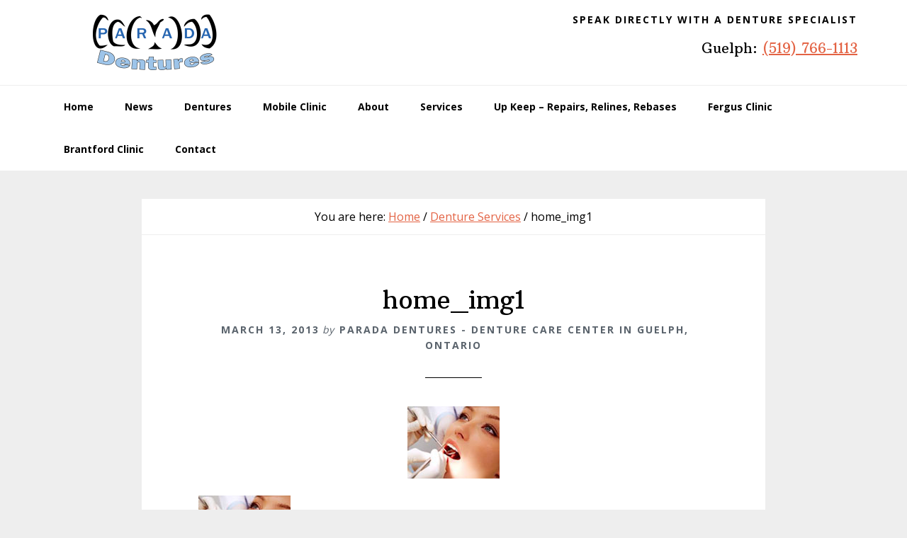

--- FILE ---
content_type: text/html; charset=UTF-8
request_url: https://paradadentures.com/denture-services/home_img1/
body_size: 10575
content:
<!DOCTYPE html>
<html lang="en-US">
<head >
<meta charset="UTF-8" />
<meta name="viewport" content="width=device-width, initial-scale=1" />
<script>var et_site_url='https://paradadentures.com';var et_post_id='7';function et_core_page_resource_fallback(a,b){"undefined"===typeof b&&(b=a.sheet.cssRules&&0===a.sheet.cssRules.length);b&&(a.onerror=null,a.onload=null,a.href?a.href=et_site_url+"/?et_core_page_resource="+a.id+et_post_id:a.src&&(a.src=et_site_url+"/?et_core_page_resource="+a.id+et_post_id))}
</script><meta name='robots' content='index, follow, max-image-preview:large, max-snippet:-1, max-video-preview:-1' />

	<!-- This site is optimized with the Yoast SEO plugin v22.6 - https://yoast.com/wordpress/plugins/seo/ -->
	<title>home_img1 - Parada Dentures</title>
	<meta name="description" content="Looking for ? Discover Parada Dentures the Best Denture Clinic Guelph, Ontario has to Offer. Contact Us Today." />
	<link rel="canonical" href="https://paradadentures.com/denture-services/home_img1/" />
	<meta property="og:locale" content="en_US" />
	<meta property="og:type" content="article" />
	<meta property="og:title" content="home_img1 - Parada Dentures" />
	<meta property="og:description" content="Looking for ? Discover Parada Dentures the Best Denture Clinic Guelph, Ontario has to Offer. Contact Us Today." />
	<meta property="og:url" content="https://paradadentures.com/denture-services/home_img1/" />
	<meta property="og:site_name" content="Parada Dentures" />
	<meta property="article:publisher" content="https://www.facebook.com/Paradadentures/" />
	<meta property="article:modified_time" content="2017-04-17T19:51:27+00:00" />
	<meta property="og:image" content="https://paradadentures.com/denture-services/home_img1" />
	<meta property="og:image:width" content="130" />
	<meta property="og:image:height" content="102" />
	<meta property="og:image:type" content="image/jpeg" />
	<meta name="twitter:card" content="summary_large_image" />
	<meta name="twitter:site" content="@paradadentures" />
	<script type="application/ld+json" class="yoast-schema-graph">{"@context":"https://schema.org","@graph":[{"@type":"WebPage","@id":"https://paradadentures.com/denture-services/home_img1/","url":"https://paradadentures.com/denture-services/home_img1/","name":"home_img1 - Parada Dentures","isPartOf":{"@id":"https://paradadentures.com/#website"},"primaryImageOfPage":{"@id":"https://paradadentures.com/denture-services/home_img1/#primaryimage"},"image":{"@id":"https://paradadentures.com/denture-services/home_img1/#primaryimage"},"thumbnailUrl":"https://paradadentures.com/wp-content/uploads/2013/03/home_img1.jpg","datePublished":"2013-03-13T12:22:17+00:00","dateModified":"2017-04-17T19:51:27+00:00","description":"Looking for ? Discover Parada Dentures the Best Denture Clinic Guelph, Ontario has to Offer. Contact Us Today.","breadcrumb":{"@id":"https://paradadentures.com/denture-services/home_img1/#breadcrumb"},"inLanguage":"en-US","potentialAction":[{"@type":"ReadAction","target":["https://paradadentures.com/denture-services/home_img1/"]}]},{"@type":"ImageObject","inLanguage":"en-US","@id":"https://paradadentures.com/denture-services/home_img1/#primaryimage","url":"https://paradadentures.com/wp-content/uploads/2013/03/home_img1.jpg","contentUrl":"https://paradadentures.com/wp-content/uploads/2013/03/home_img1.jpg","width":130,"height":102,"caption":"dental hygienist guelph ontario"},{"@type":"BreadcrumbList","@id":"https://paradadentures.com/denture-services/home_img1/#breadcrumb","itemListElement":[{"@type":"ListItem","position":1,"name":"Home","item":"https://paradadentures.com/"},{"@type":"ListItem","position":2,"name":"Denture Services","item":"https://paradadentures.com/"},{"@type":"ListItem","position":3,"name":"home_img1"}]},{"@type":"WebSite","@id":"https://paradadentures.com/#website","url":"https://paradadentures.com/","name":"Parada Dentures","description":"Denture Clinic in Guelph, Ontario","publisher":{"@id":"https://paradadentures.com/#organization"},"potentialAction":[{"@type":"SearchAction","target":{"@type":"EntryPoint","urlTemplate":"https://paradadentures.com/?s={search_term_string}"},"query-input":"required name=search_term_string"}],"inLanguage":"en-US"},{"@type":"Organization","@id":"https://paradadentures.com/#organization","name":"Parada Dentures","url":"https://paradadentures.com/","logo":{"@type":"ImageObject","inLanguage":"en-US","@id":"https://paradadentures.com/#/schema/logo/image/","url":"https://paradadentures.com/wp-content/uploads/2013/03/logo.jpg","contentUrl":"https://paradadentures.com/wp-content/uploads/2013/03/logo.jpg","width":267,"height":180,"caption":"Parada Dentures"},"image":{"@id":"https://paradadentures.com/#/schema/logo/image/"},"sameAs":["https://www.facebook.com/Paradadentures/","https://x.com/paradadentures","https://www.linkedin.com/company/parada-dentures"]}]}</script>
	<!-- / Yoast SEO plugin. -->


<link rel='dns-prefetch' href='//secure.gravatar.com' />
<link rel='dns-prefetch' href='//stats.wp.com' />
<link rel='dns-prefetch' href='//fonts.googleapis.com' />
<link rel='dns-prefetch' href='//v0.wordpress.com' />
<link rel="alternate" type="application/rss+xml" title="Parada Dentures &raquo; Feed" href="https://paradadentures.com/feed/" />
<link rel="alternate" type="application/rss+xml" title="Parada Dentures &raquo; Comments Feed" href="https://paradadentures.com/comments/feed/" />
<link rel="alternate" type="application/rss+xml" title="Parada Dentures &raquo; home_img1 Comments Feed" href="https://paradadentures.com/denture-services/home_img1/feed/" />
		<!-- This site uses the Google Analytics by MonsterInsights plugin v8.26.0 - Using Analytics tracking - https://www.monsterinsights.com/ -->
		<!-- Note: MonsterInsights is not currently configured on this site. The site owner needs to authenticate with Google Analytics in the MonsterInsights settings panel. -->
					<!-- No tracking code set -->
				<!-- / Google Analytics by MonsterInsights -->
		<script type="text/javascript">
/* <![CDATA[ */
window._wpemojiSettings = {"baseUrl":"https:\/\/s.w.org\/images\/core\/emoji\/15.0.3\/72x72\/","ext":".png","svgUrl":"https:\/\/s.w.org\/images\/core\/emoji\/15.0.3\/svg\/","svgExt":".svg","source":{"concatemoji":"https:\/\/paradadentures.com\/wp-includes\/js\/wp-emoji-release.min.js?ver=6.5.7"}};
/*! This file is auto-generated */
!function(i,n){var o,s,e;function c(e){try{var t={supportTests:e,timestamp:(new Date).valueOf()};sessionStorage.setItem(o,JSON.stringify(t))}catch(e){}}function p(e,t,n){e.clearRect(0,0,e.canvas.width,e.canvas.height),e.fillText(t,0,0);var t=new Uint32Array(e.getImageData(0,0,e.canvas.width,e.canvas.height).data),r=(e.clearRect(0,0,e.canvas.width,e.canvas.height),e.fillText(n,0,0),new Uint32Array(e.getImageData(0,0,e.canvas.width,e.canvas.height).data));return t.every(function(e,t){return e===r[t]})}function u(e,t,n){switch(t){case"flag":return n(e,"\ud83c\udff3\ufe0f\u200d\u26a7\ufe0f","\ud83c\udff3\ufe0f\u200b\u26a7\ufe0f")?!1:!n(e,"\ud83c\uddfa\ud83c\uddf3","\ud83c\uddfa\u200b\ud83c\uddf3")&&!n(e,"\ud83c\udff4\udb40\udc67\udb40\udc62\udb40\udc65\udb40\udc6e\udb40\udc67\udb40\udc7f","\ud83c\udff4\u200b\udb40\udc67\u200b\udb40\udc62\u200b\udb40\udc65\u200b\udb40\udc6e\u200b\udb40\udc67\u200b\udb40\udc7f");case"emoji":return!n(e,"\ud83d\udc26\u200d\u2b1b","\ud83d\udc26\u200b\u2b1b")}return!1}function f(e,t,n){var r="undefined"!=typeof WorkerGlobalScope&&self instanceof WorkerGlobalScope?new OffscreenCanvas(300,150):i.createElement("canvas"),a=r.getContext("2d",{willReadFrequently:!0}),o=(a.textBaseline="top",a.font="600 32px Arial",{});return e.forEach(function(e){o[e]=t(a,e,n)}),o}function t(e){var t=i.createElement("script");t.src=e,t.defer=!0,i.head.appendChild(t)}"undefined"!=typeof Promise&&(o="wpEmojiSettingsSupports",s=["flag","emoji"],n.supports={everything:!0,everythingExceptFlag:!0},e=new Promise(function(e){i.addEventListener("DOMContentLoaded",e,{once:!0})}),new Promise(function(t){var n=function(){try{var e=JSON.parse(sessionStorage.getItem(o));if("object"==typeof e&&"number"==typeof e.timestamp&&(new Date).valueOf()<e.timestamp+604800&&"object"==typeof e.supportTests)return e.supportTests}catch(e){}return null}();if(!n){if("undefined"!=typeof Worker&&"undefined"!=typeof OffscreenCanvas&&"undefined"!=typeof URL&&URL.createObjectURL&&"undefined"!=typeof Blob)try{var e="postMessage("+f.toString()+"("+[JSON.stringify(s),u.toString(),p.toString()].join(",")+"));",r=new Blob([e],{type:"text/javascript"}),a=new Worker(URL.createObjectURL(r),{name:"wpTestEmojiSupports"});return void(a.onmessage=function(e){c(n=e.data),a.terminate(),t(n)})}catch(e){}c(n=f(s,u,p))}t(n)}).then(function(e){for(var t in e)n.supports[t]=e[t],n.supports.everything=n.supports.everything&&n.supports[t],"flag"!==t&&(n.supports.everythingExceptFlag=n.supports.everythingExceptFlag&&n.supports[t]);n.supports.everythingExceptFlag=n.supports.everythingExceptFlag&&!n.supports.flag,n.DOMReady=!1,n.readyCallback=function(){n.DOMReady=!0}}).then(function(){return e}).then(function(){var e;n.supports.everything||(n.readyCallback(),(e=n.source||{}).concatemoji?t(e.concatemoji):e.wpemoji&&e.twemoji&&(t(e.twemoji),t(e.wpemoji)))}))}((window,document),window._wpemojiSettings);
/* ]]> */
</script>
<link rel='stylesheet' id='wellness-pro-css' href='https://paradadentures.com/wp-content/themes/wellness-pro/style.css?ver=1.0.0' type='text/css' media='all' />
<style id='wellness-pro-inline-css' type='text/css'>


		.footer-widgets a:focus,
		.footer-widgets a:hover,
		.genesis-nav-menu .sub-menu .current-menu-item > a:focus,
		.genesis-nav-menu .sub-menu .current-menu-item > a:hover,
		.genesis-nav-menu .sub-menu a:focus,
		.genesis-nav-menu .sub-menu a:hover,
		.site-footer a:focus,
		.site-footer a:hover {
			color: #0071bb;
		}

		button:focus,
		button:hover,
		input:focus[type="button"],
		input:focus[type="reset"],
		input:focus[type="submit"],
		input:hover[type="button"],
		input:hover[type="reset"],
		input:hover[type="submit"],
		.button:focus,
		.button:hover,
		.entry-content .button:focus,
		.entry-content .button:hover,
		.featured-content .book-featured-text-banner {
			background-color: #0071bb;
			color: #ffffff;
		}

		.button:focus:after,
		.button:focus:before,
		.button:hover:after,
		.button:hover:before,
		.genesis-nav-menu > .highlight a {
			border-bottom-color: #0071bb;
			border-top-color: #0071bb;
		}

		
</style>
<style id='wp-emoji-styles-inline-css' type='text/css'>

	img.wp-smiley, img.emoji {
		display: inline !important;
		border: none !important;
		box-shadow: none !important;
		height: 1em !important;
		width: 1em !important;
		margin: 0 0.07em !important;
		vertical-align: -0.1em !important;
		background: none !important;
		padding: 0 !important;
	}
</style>
<link rel='stylesheet' id='wp-block-library-css' href='https://paradadentures.com/wp-includes/css/dist/block-library/style.min.css?ver=6.5.7' type='text/css' media='all' />
<style id='wp-block-library-inline-css' type='text/css'>
.has-text-align-justify{text-align:justify;}
</style>
<link rel='stylesheet' id='mediaelement-css' href='https://paradadentures.com/wp-includes/js/mediaelement/mediaelementplayer-legacy.min.css?ver=4.2.17' type='text/css' media='all' />
<link rel='stylesheet' id='wp-mediaelement-css' href='https://paradadentures.com/wp-includes/js/mediaelement/wp-mediaelement.min.css?ver=6.5.7' type='text/css' media='all' />
<style id='jetpack-sharing-buttons-style-inline-css' type='text/css'>
.jetpack-sharing-buttons__services-list{display:flex;flex-direction:row;flex-wrap:wrap;gap:0;list-style-type:none;margin:5px;padding:0}.jetpack-sharing-buttons__services-list.has-small-icon-size{font-size:12px}.jetpack-sharing-buttons__services-list.has-normal-icon-size{font-size:16px}.jetpack-sharing-buttons__services-list.has-large-icon-size{font-size:24px}.jetpack-sharing-buttons__services-list.has-huge-icon-size{font-size:36px}@media print{.jetpack-sharing-buttons__services-list{display:none!important}}.editor-styles-wrapper .wp-block-jetpack-sharing-buttons{gap:0;padding-inline-start:0}ul.jetpack-sharing-buttons__services-list.has-background{padding:1.25em 2.375em}
</style>
<style id='classic-theme-styles-inline-css' type='text/css'>
/*! This file is auto-generated */
.wp-block-button__link{color:#fff;background-color:#32373c;border-radius:9999px;box-shadow:none;text-decoration:none;padding:calc(.667em + 2px) calc(1.333em + 2px);font-size:1.125em}.wp-block-file__button{background:#32373c;color:#fff;text-decoration:none}
</style>
<style id='global-styles-inline-css' type='text/css'>
body{--wp--preset--color--black: #000000;--wp--preset--color--cyan-bluish-gray: #abb8c3;--wp--preset--color--white: #ffffff;--wp--preset--color--pale-pink: #f78da7;--wp--preset--color--vivid-red: #cf2e2e;--wp--preset--color--luminous-vivid-orange: #ff6900;--wp--preset--color--luminous-vivid-amber: #fcb900;--wp--preset--color--light-green-cyan: #7bdcb5;--wp--preset--color--vivid-green-cyan: #00d084;--wp--preset--color--pale-cyan-blue: #8ed1fc;--wp--preset--color--vivid-cyan-blue: #0693e3;--wp--preset--color--vivid-purple: #9b51e0;--wp--preset--gradient--vivid-cyan-blue-to-vivid-purple: linear-gradient(135deg,rgba(6,147,227,1) 0%,rgb(155,81,224) 100%);--wp--preset--gradient--light-green-cyan-to-vivid-green-cyan: linear-gradient(135deg,rgb(122,220,180) 0%,rgb(0,208,130) 100%);--wp--preset--gradient--luminous-vivid-amber-to-luminous-vivid-orange: linear-gradient(135deg,rgba(252,185,0,1) 0%,rgba(255,105,0,1) 100%);--wp--preset--gradient--luminous-vivid-orange-to-vivid-red: linear-gradient(135deg,rgba(255,105,0,1) 0%,rgb(207,46,46) 100%);--wp--preset--gradient--very-light-gray-to-cyan-bluish-gray: linear-gradient(135deg,rgb(238,238,238) 0%,rgb(169,184,195) 100%);--wp--preset--gradient--cool-to-warm-spectrum: linear-gradient(135deg,rgb(74,234,220) 0%,rgb(151,120,209) 20%,rgb(207,42,186) 40%,rgb(238,44,130) 60%,rgb(251,105,98) 80%,rgb(254,248,76) 100%);--wp--preset--gradient--blush-light-purple: linear-gradient(135deg,rgb(255,206,236) 0%,rgb(152,150,240) 100%);--wp--preset--gradient--blush-bordeaux: linear-gradient(135deg,rgb(254,205,165) 0%,rgb(254,45,45) 50%,rgb(107,0,62) 100%);--wp--preset--gradient--luminous-dusk: linear-gradient(135deg,rgb(255,203,112) 0%,rgb(199,81,192) 50%,rgb(65,88,208) 100%);--wp--preset--gradient--pale-ocean: linear-gradient(135deg,rgb(255,245,203) 0%,rgb(182,227,212) 50%,rgb(51,167,181) 100%);--wp--preset--gradient--electric-grass: linear-gradient(135deg,rgb(202,248,128) 0%,rgb(113,206,126) 100%);--wp--preset--gradient--midnight: linear-gradient(135deg,rgb(2,3,129) 0%,rgb(40,116,252) 100%);--wp--preset--font-size--small: 13px;--wp--preset--font-size--medium: 20px;--wp--preset--font-size--large: 36px;--wp--preset--font-size--x-large: 42px;--wp--preset--spacing--20: 0.44rem;--wp--preset--spacing--30: 0.67rem;--wp--preset--spacing--40: 1rem;--wp--preset--spacing--50: 1.5rem;--wp--preset--spacing--60: 2.25rem;--wp--preset--spacing--70: 3.38rem;--wp--preset--spacing--80: 5.06rem;--wp--preset--shadow--natural: 6px 6px 9px rgba(0, 0, 0, 0.2);--wp--preset--shadow--deep: 12px 12px 50px rgba(0, 0, 0, 0.4);--wp--preset--shadow--sharp: 6px 6px 0px rgba(0, 0, 0, 0.2);--wp--preset--shadow--outlined: 6px 6px 0px -3px rgba(255, 255, 255, 1), 6px 6px rgba(0, 0, 0, 1);--wp--preset--shadow--crisp: 6px 6px 0px rgba(0, 0, 0, 1);}:where(.is-layout-flex){gap: 0.5em;}:where(.is-layout-grid){gap: 0.5em;}body .is-layout-flex{display: flex;}body .is-layout-flex{flex-wrap: wrap;align-items: center;}body .is-layout-flex > *{margin: 0;}body .is-layout-grid{display: grid;}body .is-layout-grid > *{margin: 0;}:where(.wp-block-columns.is-layout-flex){gap: 2em;}:where(.wp-block-columns.is-layout-grid){gap: 2em;}:where(.wp-block-post-template.is-layout-flex){gap: 1.25em;}:where(.wp-block-post-template.is-layout-grid){gap: 1.25em;}.has-black-color{color: var(--wp--preset--color--black) !important;}.has-cyan-bluish-gray-color{color: var(--wp--preset--color--cyan-bluish-gray) !important;}.has-white-color{color: var(--wp--preset--color--white) !important;}.has-pale-pink-color{color: var(--wp--preset--color--pale-pink) !important;}.has-vivid-red-color{color: var(--wp--preset--color--vivid-red) !important;}.has-luminous-vivid-orange-color{color: var(--wp--preset--color--luminous-vivid-orange) !important;}.has-luminous-vivid-amber-color{color: var(--wp--preset--color--luminous-vivid-amber) !important;}.has-light-green-cyan-color{color: var(--wp--preset--color--light-green-cyan) !important;}.has-vivid-green-cyan-color{color: var(--wp--preset--color--vivid-green-cyan) !important;}.has-pale-cyan-blue-color{color: var(--wp--preset--color--pale-cyan-blue) !important;}.has-vivid-cyan-blue-color{color: var(--wp--preset--color--vivid-cyan-blue) !important;}.has-vivid-purple-color{color: var(--wp--preset--color--vivid-purple) !important;}.has-black-background-color{background-color: var(--wp--preset--color--black) !important;}.has-cyan-bluish-gray-background-color{background-color: var(--wp--preset--color--cyan-bluish-gray) !important;}.has-white-background-color{background-color: var(--wp--preset--color--white) !important;}.has-pale-pink-background-color{background-color: var(--wp--preset--color--pale-pink) !important;}.has-vivid-red-background-color{background-color: var(--wp--preset--color--vivid-red) !important;}.has-luminous-vivid-orange-background-color{background-color: var(--wp--preset--color--luminous-vivid-orange) !important;}.has-luminous-vivid-amber-background-color{background-color: var(--wp--preset--color--luminous-vivid-amber) !important;}.has-light-green-cyan-background-color{background-color: var(--wp--preset--color--light-green-cyan) !important;}.has-vivid-green-cyan-background-color{background-color: var(--wp--preset--color--vivid-green-cyan) !important;}.has-pale-cyan-blue-background-color{background-color: var(--wp--preset--color--pale-cyan-blue) !important;}.has-vivid-cyan-blue-background-color{background-color: var(--wp--preset--color--vivid-cyan-blue) !important;}.has-vivid-purple-background-color{background-color: var(--wp--preset--color--vivid-purple) !important;}.has-black-border-color{border-color: var(--wp--preset--color--black) !important;}.has-cyan-bluish-gray-border-color{border-color: var(--wp--preset--color--cyan-bluish-gray) !important;}.has-white-border-color{border-color: var(--wp--preset--color--white) !important;}.has-pale-pink-border-color{border-color: var(--wp--preset--color--pale-pink) !important;}.has-vivid-red-border-color{border-color: var(--wp--preset--color--vivid-red) !important;}.has-luminous-vivid-orange-border-color{border-color: var(--wp--preset--color--luminous-vivid-orange) !important;}.has-luminous-vivid-amber-border-color{border-color: var(--wp--preset--color--luminous-vivid-amber) !important;}.has-light-green-cyan-border-color{border-color: var(--wp--preset--color--light-green-cyan) !important;}.has-vivid-green-cyan-border-color{border-color: var(--wp--preset--color--vivid-green-cyan) !important;}.has-pale-cyan-blue-border-color{border-color: var(--wp--preset--color--pale-cyan-blue) !important;}.has-vivid-cyan-blue-border-color{border-color: var(--wp--preset--color--vivid-cyan-blue) !important;}.has-vivid-purple-border-color{border-color: var(--wp--preset--color--vivid-purple) !important;}.has-vivid-cyan-blue-to-vivid-purple-gradient-background{background: var(--wp--preset--gradient--vivid-cyan-blue-to-vivid-purple) !important;}.has-light-green-cyan-to-vivid-green-cyan-gradient-background{background: var(--wp--preset--gradient--light-green-cyan-to-vivid-green-cyan) !important;}.has-luminous-vivid-amber-to-luminous-vivid-orange-gradient-background{background: var(--wp--preset--gradient--luminous-vivid-amber-to-luminous-vivid-orange) !important;}.has-luminous-vivid-orange-to-vivid-red-gradient-background{background: var(--wp--preset--gradient--luminous-vivid-orange-to-vivid-red) !important;}.has-very-light-gray-to-cyan-bluish-gray-gradient-background{background: var(--wp--preset--gradient--very-light-gray-to-cyan-bluish-gray) !important;}.has-cool-to-warm-spectrum-gradient-background{background: var(--wp--preset--gradient--cool-to-warm-spectrum) !important;}.has-blush-light-purple-gradient-background{background: var(--wp--preset--gradient--blush-light-purple) !important;}.has-blush-bordeaux-gradient-background{background: var(--wp--preset--gradient--blush-bordeaux) !important;}.has-luminous-dusk-gradient-background{background: var(--wp--preset--gradient--luminous-dusk) !important;}.has-pale-ocean-gradient-background{background: var(--wp--preset--gradient--pale-ocean) !important;}.has-electric-grass-gradient-background{background: var(--wp--preset--gradient--electric-grass) !important;}.has-midnight-gradient-background{background: var(--wp--preset--gradient--midnight) !important;}.has-small-font-size{font-size: var(--wp--preset--font-size--small) !important;}.has-medium-font-size{font-size: var(--wp--preset--font-size--medium) !important;}.has-large-font-size{font-size: var(--wp--preset--font-size--large) !important;}.has-x-large-font-size{font-size: var(--wp--preset--font-size--x-large) !important;}
.wp-block-navigation a:where(:not(.wp-element-button)){color: inherit;}
:where(.wp-block-post-template.is-layout-flex){gap: 1.25em;}:where(.wp-block-post-template.is-layout-grid){gap: 1.25em;}
:where(.wp-block-columns.is-layout-flex){gap: 2em;}:where(.wp-block-columns.is-layout-grid){gap: 2em;}
.wp-block-pullquote{font-size: 1.5em;line-height: 1.6;}
</style>
<link rel='stylesheet' id='dashicons-css' href='https://paradadentures.com/wp-includes/css/dashicons.min.css?ver=6.5.7' type='text/css' media='all' />
<link rel='stylesheet' id='et_monarch-css-css' href='https://paradadentures.com/wp-content/plugins/monarch/css/style.css?ver=1.4.14' type='text/css' media='all' />
<link rel='stylesheet' id='et-gf-open-sans-css' href='https://fonts.googleapis.com/css?family=Open+Sans:400,700' type='text/css' media='all' />
<link rel='stylesheet' id='wellness-fonts-css' href='//fonts.googleapis.com/css?family=Open+Sans%3A400%2C700%7CArbutus+Slab&#038;ver=1.0.0' type='text/css' media='all' />
<link rel='stylesheet' id='genesis-extender-minified-css' href='https://paradadentures.com/wp-content/uploads/genesis-extender/plugin/genesis-extender-minified.css?ver=1715291894' type='text/css' media='all' />
<link rel='stylesheet' id='jetpack_css-css' href='https://paradadentures.com/wp-content/plugins/jetpack/css/jetpack.css?ver=13.4.4' type='text/css' media='all' />
<script type="text/javascript" src="https://paradadentures.com/wp-includes/js/jquery/jquery.min.js?ver=3.7.1" id="jquery-core-js"></script>
<script type="text/javascript" src="https://paradadentures.com/wp-includes/js/jquery/jquery-migrate.min.js?ver=3.4.1" id="jquery-migrate-js"></script>
<link rel="https://api.w.org/" href="https://paradadentures.com/wp-json/" /><link rel="alternate" type="application/json" href="https://paradadentures.com/wp-json/wp/v2/media/7" /><link rel="EditURI" type="application/rsd+xml" title="RSD" href="https://paradadentures.com/xmlrpc.php?rsd" />
<meta name="generator" content="WordPress 6.5.7" />
<link rel='shortlink' href='https://wp.me/a2MfWl-7' />
<link rel="alternate" type="application/json+oembed" href="https://paradadentures.com/wp-json/oembed/1.0/embed?url=https%3A%2F%2Fparadadentures.com%2Fdenture-services%2Fhome_img1%2F" />
<link rel="alternate" type="text/xml+oembed" href="https://paradadentures.com/wp-json/oembed/1.0/embed?url=https%3A%2F%2Fparadadentures.com%2Fdenture-services%2Fhome_img1%2F&#038;format=xml" />
<!-- Schema optimized by Schema Pro --><script type="application/ld+json">{"@context":"https:\/\/schema.org","@type":"LocalBusiness","name":"Parada Dentures","image":{"@type":"ImageObject","url":"https:\/\/paradadentures.com\/wp-content\/uploads\/2016\/11\/Parada-Dentures-LOGO.png","width":1108,"height":501},"telephone":"(519) 766-1113","url":"https:\/\/paradadentures.com","address":{"@type":"PostalAddress","streetAddress":"261 Edinburgh Rd S","addressLocality":"Guelph","postalCode":"N1G 2J6","addressRegion":"Ontario","addressCountry":"CA"},"aggregateRating":{"@type":"AggregateRating","ratingValue":"5","reviewCount":"1"},"priceRange":"$$","openingHoursSpecification":[{"@type":"OpeningHoursSpecification","dayOfWeek":["Monday","Tuesday","Wednesday","Thursday","Friday"],"opens":"09:00","closes":"17:00"}]}</script><!-- / Schema optimized by Schema Pro --><!-- site-navigation-element Schema optimized by Schema Pro --><script type="application/ld+json">{"@context":"https:\/\/schema.org","@graph":[{"@context":"https:\/\/schema.org","@type":"SiteNavigationElement","id":"site-navigation","name":"Home","url":"https:\/\/paradadentures.com\/"},{"@context":"https:\/\/schema.org","@type":"SiteNavigationElement","id":"site-navigation","name":"News","url":"https:\/\/paradadentures.com\/news\/"},{"@context":"https:\/\/schema.org","@type":"SiteNavigationElement","id":"site-navigation","name":"Dentures","url":"https:\/\/paradadentures.com\/dentures\/"},{"@context":"https:\/\/schema.org","@type":"SiteNavigationElement","id":"site-navigation","name":"Mobile Clinic","url":"https:\/\/paradadentures.com\/mobile-clinic\/"},{"@context":"https:\/\/schema.org","@type":"SiteNavigationElement","id":"site-navigation","name":"About","url":"#"},{"@context":"https:\/\/schema.org","@type":"SiteNavigationElement","id":"site-navigation","name":"Parada Dentures","url":"https:\/\/paradadentures.com\/parada-dentures\/"},{"@context":"https:\/\/schema.org","@type":"SiteNavigationElement","id":"site-navigation","name":"Denturist \u2013 Franklin Parada, DD, RDT","url":"https:\/\/paradadentures.com\/denturist-franklin-parada\/"},{"@context":"https:\/\/schema.org","@type":"SiteNavigationElement","id":"site-navigation","name":"Our Denturist Clinic","url":"https:\/\/paradadentures.com\/denturist-clinic\/"},{"@context":"https:\/\/schema.org","@type":"SiteNavigationElement","id":"site-navigation","name":"Safety Protocols","url":"https:\/\/paradadentures.com\/about\/safety-protocols\/"},{"@context":"https:\/\/schema.org","@type":"SiteNavigationElement","id":"site-navigation","name":"Services","url":"#"},{"@context":"https:\/\/schema.org","@type":"SiteNavigationElement","id":"site-navigation","name":"Anti-Snoring Devices","url":"https:\/\/paradadentures.com\/anti-snoring-devices-guelph\/"},{"@context":"https:\/\/schema.org","@type":"SiteNavigationElement","id":"site-navigation","name":"Denture Repair","url":"https:\/\/paradadentures.com\/denture-repair-guelph\/"},{"@context":"https:\/\/schema.org","@type":"SiteNavigationElement","id":"site-navigation","name":"Sports Mouth Guards","url":"https:\/\/paradadentures.com\/dentist-sports-mouth-guard-cambridge\/"},{"@context":"https:\/\/schema.org","@type":"SiteNavigationElement","id":"site-navigation","name":"Teeth Whitening","url":"https:\/\/paradadentures.com\/teeth-whitening-guelph\/"},{"@context":"https:\/\/schema.org","@type":"SiteNavigationElement","id":"site-navigation","name":"Teeth Whitening Kit","url":"https:\/\/paradadentures.com\/teeth-whitening-kit\/"},{"@context":"https:\/\/schema.org","@type":"SiteNavigationElement","id":"site-navigation","name":"Up Keep \u2013 Repairs, Relines, Rebases","url":"https:\/\/paradadentures.com\/up-keep\/"},{"@context":"https:\/\/schema.org","@type":"SiteNavigationElement","id":"site-navigation","name":"Fergus Clinic","url":"https:\/\/paradadentures.com\/fergus-denture-clinic\/"},{"@context":"https:\/\/schema.org","@type":"SiteNavigationElement","id":"site-navigation","name":"Brantford Clinic","url":"https:\/\/paradadentures.com\/brantford-denture-clinic\/"},{"@context":"https:\/\/schema.org","@type":"SiteNavigationElement","id":"site-navigation","name":"Contact","url":"https:\/\/paradadentures.com\/contact\/"}]}</script><!-- / site-navigation-element Schema optimized by Schema Pro -->	<style>img#wpstats{display:none}</style>
		<style type="text/css" id="et-social-custom-css">
				 
			</style><link rel="preload" href="https://paradadentures.com/wp-content/plugins/monarch/core/admin/fonts/modules.ttf" as="font" crossorigin="anonymous"><link rel="pingback" href="https://paradadentures.com/xmlrpc.php" />
<meta name="norton-safeweb-site-verification" content="b2cinc164t4evejw4leteel1wd5jjc-yizdu5n8im93d0si7iq5sjp432lekb4z4uj73oqff3d0e5e5na6gb1lmcqjnf53mp3tnl13odp8rielju2m1c55lo998h7wpo" />
<meta name="msvalidate.01" content="2DCE0907B6AFB782DA7529BE57A2B1A5" />
<script async src="https://i.simpli.fi/dpx.js?cid=159149&conversion=40&campaign_id=0&m=1&tid=355-000237-003_Parada_Dentures_03Sep2018_RT&c=1&sifi_tuid=74043"></script><style type="text/css">.site-title a { background: url(https://paradadentures.com/wp-content/uploads/2016/11/parada-dentures-guelph-160x600.png) no-repeat !important; }</style>
			<style id="wpsp-style-frontend"></style>
			<link rel="icon" href="https://paradadentures.com/wp-content/uploads/2013/03/logo-150x150.jpg" sizes="32x32" />
<link rel="icon" href="https://paradadentures.com/wp-content/uploads/2013/03/logo.jpg" sizes="192x192" />
<link rel="apple-touch-icon" href="https://paradadentures.com/wp-content/uploads/2013/03/logo.jpg" />
<meta name="msapplication-TileImage" content="https://paradadentures.com/wp-content/uploads/2013/03/logo.jpg" />
</head>
<body class="attachment attachment-template-default attachmentid-7 attachment-jpeg wp-schema-pro-2.7.17 et_monarch custom-header header-image full-width-content genesis-breadcrumbs-visible unknown-os chrome override"><div class="site-container"><ul class="genesis-skip-link"><li><a href="#genesis-nav-primary" class="screen-reader-shortcut"> Skip to primary navigation</a></li><li><a href="#genesis-content" class="screen-reader-shortcut"> Skip to main content</a></li><li><a href="#footer" class="screen-reader-shortcut"> Skip to footer</a></li></ul><header class="site-header"><div class="wrap"><div class="title-area"><p class="site-title"><a href="https://paradadentures.com/">Parada Dentures</a></p><p class="site-description">Denture Clinic in Guelph, Ontario</p></div><div class="widget-area header-widget-area"><section id="custom_html-5" class="widget_text widget widget_custom_html"><div class="widget_text widget-wrap"><h3 class="widgettitle widget-title">Speak Directly with a Denture Specialist</h3>
<div class="textwidget custom-html-widget"><h4>Guelph: <a href="tel:1519-766-1113">(519) 766-1113</a><br>
<!-- Email: <a href="mailto:contact@paradadentures.com">contact@paradadentures.com</a> --></h4></div></div></section>
</div></div></header><nav class="nav-primary" aria-label="Main" id="genesis-nav-primary"><div class="wrap"><ul id="menu-main-menu" class="menu genesis-nav-menu menu-primary js-superfish"><li id="menu-item-13" class="menu-item menu-item-type-post_type menu-item-object-page menu-item-home menu-item-13"><a title="Welcome to Parada Dentures" href="https://paradadentures.com/"><span >Home</span></a></li>
<li id="menu-item-577" class="menu-item menu-item-type-post_type menu-item-object-page menu-item-577"><a href="https://paradadentures.com/news/"><span >News</span></a></li>
<li id="menu-item-40" class="menu-item menu-item-type-post_type menu-item-object-page menu-item-40"><a href="https://paradadentures.com/dentures/"><span >Dentures</span></a></li>
<li id="menu-item-55" class="menu-item menu-item-type-post_type menu-item-object-page menu-item-55"><a href="https://paradadentures.com/mobile-clinic/"><span >Mobile Clinic</span></a></li>
<li id="menu-item-1057" class="menu-item menu-item-type-custom menu-item-object-custom menu-item-has-children menu-item-1057"><a href="#"><span >About</span></a>
<ul class="sub-menu">
	<li id="menu-item-22" class="menu-item menu-item-type-post_type menu-item-object-page menu-item-22"><a href="https://paradadentures.com/parada-dentures/"><span >Parada Dentures</span></a></li>
	<li id="menu-item-302" class="menu-item menu-item-type-post_type menu-item-object-page menu-item-302"><a href="https://paradadentures.com/denturist-franklin-parada/"><span >Denturist – Franklin Parada, DD, RDT</span></a></li>
	<li id="menu-item-1060" class="menu-item menu-item-type-post_type menu-item-object-page menu-item-1060"><a href="https://paradadentures.com/denturist-clinic/"><span >Our Denturist Clinic</span></a></li>
	<li id="menu-item-5502" class="menu-item menu-item-type-post_type menu-item-object-page menu-item-5502"><a href="https://paradadentures.com/about/safety-protocols/"><span >Safety Protocols</span></a></li>
</ul>
</li>
<li id="menu-item-1049" class="menu-item menu-item-type-custom menu-item-object-custom menu-item-has-children menu-item-1049"><a href="#"><span >Services</span></a>
<ul class="sub-menu">
	<li id="menu-item-1053" class="menu-item menu-item-type-post_type menu-item-object-page menu-item-1053"><a href="https://paradadentures.com/anti-snoring-devices-guelph/"><span >Anti-Snoring Devices</span></a></li>
	<li id="menu-item-1054" class="menu-item menu-item-type-post_type menu-item-object-page menu-item-1054"><a href="https://paradadentures.com/denture-repair-guelph/"><span >Denture Repair</span></a></li>
	<li id="menu-item-1055" class="menu-item menu-item-type-post_type menu-item-object-page menu-item-1055"><a href="https://paradadentures.com/dentist-sports-mouth-guard-cambridge/"><span >Sports Mouth Guards</span></a></li>
	<li id="menu-item-1052" class="menu-item menu-item-type-post_type menu-item-object-page menu-item-1052"><a href="https://paradadentures.com/teeth-whitening-guelph/"><span >Teeth Whitening</span></a></li>
	<li id="menu-item-1051" class="menu-item menu-item-type-post_type menu-item-object-page menu-item-1051"><a href="https://paradadentures.com/teeth-whitening-kit/"><span >Teeth Whitening Kit</span></a></li>
</ul>
</li>
<li id="menu-item-1050" class="menu-item menu-item-type-post_type menu-item-object-page menu-item-1050"><a href="https://paradadentures.com/up-keep/"><span >Up Keep – Repairs, Relines, Rebases</span></a></li>
<li id="menu-item-5385" class="menu-item menu-item-type-post_type menu-item-object-page menu-item-5385"><a href="https://paradadentures.com/fergus-denture-clinic/"><span >Fergus Clinic</span></a></li>
<li id="menu-item-5476" class="menu-item menu-item-type-post_type menu-item-object-page menu-item-5476"><a href="https://paradadentures.com/brantford-denture-clinic/"><span >Brantford Clinic</span></a></li>
<li id="menu-item-21" class="menu-item menu-item-type-post_type menu-item-object-page menu-item-21"><a href="https://paradadentures.com/contact/"><span >Contact</span></a></li>
</ul></div></nav><div class="site-inner"><div class="content-sidebar-wrap"><main class="content" id="genesis-content"><div class="breadcrumb">You are here: <span class="breadcrumb-link-wrap"><a class="breadcrumb-link" href="https://paradadentures.com/"><span class="breadcrumb-link-text-wrap">Home</span></a><meta ></span> <span aria-label="breadcrumb separator">/</span> <span class="breadcrumb-link-wrap"><a class="breadcrumb-link" href="https://paradadentures.com/"><span class="breadcrumb-link-text-wrap">Denture Services</span></a><meta ></span> <span aria-label="breadcrumb separator">/</span> home_img1</div><article class="post-7 attachment type-attachment status-inherit entry" aria-label="home_img1"><header class="entry-header"><h1 class="entry-title">home_img1</h1>
<p class="entry-meta"><time class="entry-time">March 13, 2013</time> by <span class="entry-author"><a href="https://paradadentures.com/author/digital/" class="entry-author-link" rel="author"><span class="entry-author-name">Parada Dentures - Denture Care Center in Guelph, Ontario</span></a></span>  </p></header><div class="entry-content"><div class="featured-image"><img width="130" height="102" src="https://paradadentures.com/wp-content/uploads/2013/03/home_img1.jpg" class="aligncenter" alt="home_img1" decoding="async" /></div><p class="attachment"><a href='https://paradadentures.com/wp-content/uploads/2013/03/home_img1.jpg'><img decoding="async" width="130" height="102" src="https://paradadentures.com/wp-content/uploads/2013/03/home_img1.jpg" class="attachment-medium size-medium" alt="dental hygienist guelph ontario" /></a></p>
</div><footer class="entry-footer"></footer></article></main></div></div><div id="before-footer" class="before-footer"><h2 class="genesis-sidebar-title screen-reader-text">Before Footer</h2><div class="flexible-widgets widget-area  widget-full"><div class="wrap"><section id="custom_html-4" class="widget_text widget widget_custom_html"><div class="widget_text widget-wrap"><div class="textwidget custom-html-widget"><section id="seops_local_seo-3" class="widget widget_seops_local_seo"><div class="widget-wrap">
                <style type="text/css">
				.seops_local_seo_widget { width:100%; display:inline-block; font-family:Arial, Helvetica, sans-serif; line-height:1.5; color:#444;}
				.seops_local_seo_widget h3 { color:#000; margin:0; font-size:18px;}
				.seops_local_seo_widget h4 { margin:0; font-size:14px;}
				.seops_local_seo_widget > div { padding:0; font-size:14px;}
				.seops_local_seo_widget p { margin:0; padding:10px 0 3px; font-size:14px; font-weight:bold;}
				</style>
                <div itemscope itemtype="http://schema.org/Dentist" class="seops_local_seo_widget"><h3><span itemprop="name">Parada Dentures</span></h3><p>Website:</p><div itemprop="url">https://paradadentures.com</div><div itemprop="address" itemscope itemtype="http://schema.org/PostalAddress"><p>Address:</p> <span itemprop="streetAddress">261 Edinburgh Rd S</span> <span itemprop="addressRegion">Guelph,</span> <span itemprop="addressRegion">ON,</span> <span itemprop="postalCode">N1G 2J6,</span> <span itemprop="addressCountry">Canada.</span></div><div itemprop="geo" itemscope itemtype="http://schema.org/GeoCoordinates"></div><p>Email:</p><div itemprop="email"><a href="/cdn-cgi/l/email-protection#51323e3f253032251121302330353035343f25242334227f323e3c"><span class="__cf_email__" data-cfemail="a6c5c9c8d2c7c5d2e6d6c7d4c7c2c7c2c3c8d2d3d4c3d588c5c9cb">[email&#160;protected]</span></a></div><p>Contact:</p><div itemprop="contactPoint" itemscope itemtype="http://schema.org/ContactPoint"><span itemprop="contactType">Customer Service: </span><span itemprop="telephone">+1 (519) 766-1113</span></div><p>Guelph Location Open Hours:
&nbsp;
&nbsp; 
</p><div itemprop="openingHours">
Mo 9:00 AM - 4:00 PM</div><div itemprop="openingHours">
Tu 9:00 AM - 4:00 PM</div><div itemprop="openingHours">
We 9:00 AM - 6:00 PM</div><div itemprop="openingHours">
Th 9:00 AM - 4:00 PM</div><div itemprop="openingHours">
Fr 9:00 AM - 2:00 PM</div></div></div>
	&nbsp;
	<div style="color: #FFF;">
	Parada Denture Fergus Hours: By Appointment only!
</div>
		&nbsp;
		&nbsp;
	<div><p>*Contact the office to schedule an appointment at 519-766-1113. 
		</p></div>
</section></div></div></section>
</div></div></div><div id="footer" class="flex-footer footer-widgets"><h2 class="genesis-sidebar-title screen-reader-text">Footer</h2><div class="flexible-widgets widget-area  widget-full"><div class="wrap"><section id="monarchwidget-3" class="widget widget_monarchwidget"><div class="widget-wrap"><h3 class="widgettitle widget-title">Follow Us</h3>
<div class="et_social_networks et_social_3col et_social_darken et_social_rectangle et_social_left et_social_mobile_on et_social_withnetworknames et_social_outer_dark widget_monarchwidget">
					
					
					<ul class="et_social_icons_container"><li class="et_social_facebook">
						<a href="https://www.facebook.com/Paradadentures/" class="et_social_follow" data-social_name="facebook" data-social_type="follow" data-post_id="7" target="_blank">
							<i class="et_social_icon et_social_icon_facebook"></i>
							<div class="et_social_network_label"><div class="et_social_networkname">Facebook</div></div>
							<span class="et_social_overlay"></span>
						</a>
					</li><li class="et_social_twitter">
						<a href="https://twitter.com/paradadentures" class="et_social_follow" data-social_name="twitter" data-social_type="follow" data-post_id="7" target="_blank">
							<i class="et_social_icon et_social_icon_twitter"></i>
							<div class="et_social_network_label"><div class="et_social_networkname">Twitter</div></div>
							<span class="et_social_overlay"></span>
						</a>
					</li><li class="et_social_linkedin">
						<a href="https://www.linkedin.com/company/parada-dentures" class="et_social_follow" data-social_name="linkedin" data-social_type="follow" data-post_id="7" target="_blank">
							<i class="et_social_icon et_social_icon_linkedin"></i>
							<div class="et_social_network_label"><div class="et_social_networkname">LinkedIn</div></div>
							<span class="et_social_overlay"></span>
						</a>
					</li></ul>
				</div></div></section>
</div></div></div><footer class="site-footer"><div class="wrap"><nav class="nav-secondary" aria-label="Secondary"><div class="wrap"><ul id="menu-main-menu-1" class="menu genesis-nav-menu menu-secondary js-superfish"><li class="menu-item menu-item-type-post_type menu-item-object-page menu-item-home menu-item-13"><a title="Welcome to Parada Dentures" href="https://paradadentures.com/"><span >Home</span></a></li>
<li class="menu-item menu-item-type-post_type menu-item-object-page menu-item-577"><a href="https://paradadentures.com/news/"><span >News</span></a></li>
<li class="menu-item menu-item-type-post_type menu-item-object-page menu-item-40"><a href="https://paradadentures.com/dentures/"><span >Dentures</span></a></li>
<li class="menu-item menu-item-type-post_type menu-item-object-page menu-item-55"><a href="https://paradadentures.com/mobile-clinic/"><span >Mobile Clinic</span></a></li>
<li class="menu-item menu-item-type-custom menu-item-object-custom menu-item-1057"><a href="#"><span >About</span></a></li>
<li class="menu-item menu-item-type-custom menu-item-object-custom menu-item-1049"><a href="#"><span >Services</span></a></li>
<li class="menu-item menu-item-type-post_type menu-item-object-page menu-item-1050"><a href="https://paradadentures.com/up-keep/"><span >Up Keep – Repairs, Relines, Rebases</span></a></li>
<li class="menu-item menu-item-type-post_type menu-item-object-page menu-item-5385"><a href="https://paradadentures.com/fergus-denture-clinic/"><span >Fergus Clinic</span></a></li>
<li class="menu-item menu-item-type-post_type menu-item-object-page menu-item-5476"><a href="https://paradadentures.com/brantford-denture-clinic/"><span >Brantford Clinic</span></a></li>
<li class="menu-item menu-item-type-post_type menu-item-object-page menu-item-21"><a href="https://paradadentures.com/contact/"><span >Contact</span></a></li>
</ul></div></nav>    <p class="genesis_custom_footer">&copy; Copyright 2017 &middot; <a href="http://dundeerecycling.ca" title=Parada Dentures Denture Specialist in Guelph, Ontario">Parada Dentures </a> &middot; Denture Specialist in Guelph, Ontario. <br /> Powered by <a href="https://digitalshiftmedia.com" title="Digital Shift">Digital Shift</a></p>
<a href="tel:15197661113" onclick="ga('send', 'event', {eventCategory: 'Phone Call Tracking', eventAction: 'Phone', eventLabel: 'Contact'});" class="mobile-cta-phone">TAP TO CALL (519) 766-1113</a>
    </div></footer></div><script data-cfasync="false" src="/cdn-cgi/scripts/5c5dd728/cloudflare-static/email-decode.min.js"></script><script type="text/javascript" src="https://paradadentures.com/wp-content/plugins/monarch/js/idle-timer.min.js?ver=1.4.14" id="et_monarch-idle-js"></script>
<script type="text/javascript" id="et_monarch-custom-js-js-extra">
/* <![CDATA[ */
var monarchSettings = {"ajaxurl":"https:\/\/paradadentures.com\/wp-admin\/admin-ajax.php","pageurl":"https:\/\/paradadentures.com\/denture-services\/home_img1\/","stats_nonce":"b5d1470fe8","share_counts":"53bfb7b5cb","follow_counts":"63349df16f","total_counts":"bec2815c85","media_single":"c8c1cdece8","media_total":"5f8317f35e","generate_all_window_nonce":"65d1ef8d6c","no_img_message":"No images available for sharing on this page"};
/* ]]> */
</script>
<script type="text/javascript" src="https://paradadentures.com/wp-content/plugins/monarch/js/custom.js?ver=1.4.14" id="et_monarch-custom-js-js"></script>
<script type="text/javascript" src="https://paradadentures.com/wp-includes/js/comment-reply.min.js?ver=6.5.7" id="comment-reply-js" async="async" data-wp-strategy="async"></script>
<script type="text/javascript" src="https://paradadentures.com/wp-includes/js/hoverIntent.min.js?ver=1.10.2" id="hoverIntent-js"></script>
<script type="text/javascript" src="https://paradadentures.com/wp-content/themes/genesis/lib/js/menu/superfish.min.js?ver=1.7.10" id="superfish-js"></script>
<script type="text/javascript" src="https://paradadentures.com/wp-content/themes/genesis/lib/js/menu/superfish.args.min.js?ver=3.5.0" id="superfish-args-js"></script>
<script type="text/javascript" src="https://paradadentures.com/wp-content/themes/genesis/lib/js/skip-links.min.js?ver=3.5.0" id="skip-links-js"></script>
<script type="text/javascript" id="wellness-responsive-menu-js-extra">
/* <![CDATA[ */
var WellnessL10n = {"mainMenu":"Menu","subMenu":"Menu"};
/* ]]> */
</script>
<script type="text/javascript" src="https://paradadentures.com/wp-content/themes/wellness-pro/js/responsive-menu.js?ver=1.0.0" id="wellness-responsive-menu-js"></script>
<script type="text/javascript" src="https://paradadentures.com/wp-content/plugins/monarch/core/admin/js/common.js?ver=4.9.3" id="et-core-common-js"></script>
<script type="text/javascript" src="https://stats.wp.com/e-202602.js" id="jetpack-stats-js" data-wp-strategy="defer"></script>
<script type="text/javascript" id="jetpack-stats-js-after">
/* <![CDATA[ */
_stq = window._stq || [];
_stq.push([ "view", JSON.parse("{\"v\":\"ext\",\"blog\":\"41053693\",\"post\":\"7\",\"tz\":\"-5\",\"srv\":\"paradadentures.com\",\"j\":\"1:13.4.4\"}") ]);
_stq.push([ "clickTrackerInit", "41053693", "7" ]);
/* ]]> */
</script>
			<script type="text/javascript" id="wpsp-script-frontend"></script>
			<script defer src="https://static.cloudflareinsights.com/beacon.min.js/vcd15cbe7772f49c399c6a5babf22c1241717689176015" integrity="sha512-ZpsOmlRQV6y907TI0dKBHq9Md29nnaEIPlkf84rnaERnq6zvWvPUqr2ft8M1aS28oN72PdrCzSjY4U6VaAw1EQ==" data-cf-beacon='{"version":"2024.11.0","token":"f4f2555f2b384be99bbd48dcbd6d6198","r":1,"server_timing":{"name":{"cfCacheStatus":true,"cfEdge":true,"cfExtPri":true,"cfL4":true,"cfOrigin":true,"cfSpeedBrain":true},"location_startswith":null}}' crossorigin="anonymous"></script>
</body></html>


--- FILE ---
content_type: text/css
request_url: https://paradadentures.com/wp-content/uploads/genesis-extender/plugin/genesis-extender-minified.css?ver=1715291894
body_size: 29
content:
/* Combined & Minified CSS
------------------------------------------------------------ */
  .clearfix:after{visibility:hidden;display:block;height:0;font-size:0;line-height:0;content:" ";clear:both;}.clearfix{display:block;} * html .clearfix{height:1%;} *:first-child + html .clearfix{min-height:1%;} #ez-home-container-wrap{clear:both;}.ez-home-container-area{margin:0 0 20px;clear:both;}.ez-home-bottom{margin:0;}.ez-only{width:100%;margin:0 0 20px;float:left;clear:both;}.image-section .flexible-widgets .wrap{filter:alpha(opacity=90);-moz-opacity:0.9;-khtml-opacity:0.9;opacity:0.9;}a img:hover{opacity:.8;}.front-page .content .featured-content a.alignnone img{overflow:hidden;margin:0;padding:0;-webkit-transition:all 0.3s ease;-moz-transition:all 0.3s ease;-o-transition:all 0.3s ease;-ms-transition:all 0.3s ease;transition:all 0.3s ease;}.before-footer{background:#0071BB;}.before-footer .widgettitle{text-align:center;color:#FFFFFF;}.before-footer .wrap,#footer{margin:0 auto;text-align:center;}.seops_local_seo_widget,.seops_local_seo_widget h3{text-align:center;color:#fff !important;}#footer{background-color:#f7f7f7;} .mobile-cta-phone{visibility:hidden;}@media (max-width:499px){.mobile-cta-phone{visibility:visible !important;bottom:0;left:0;right:0;position:fixed;z-index:8;background:#0071BB;color:#fff !important;text-decoration:none;border-top-left-radius:0;border-top-right-radius:0;border-top:1px solid #9DC4E9;padding:15px;font-size:20px;font-weight:700;width:100%;margin:0 auto;text-align:center;background:#611115;background:-webkit-linear-gradient(left top,#9DC4E9,#0071BB);background:-o-linear-gradient(bottom right,#9DC4E9,#0071BB);background:-moz-linear-gradient(bottom right,#9DC4E9,#0071BB);background:linear-gradient(to bottom right,#9DC4E9,#0071BB);}}